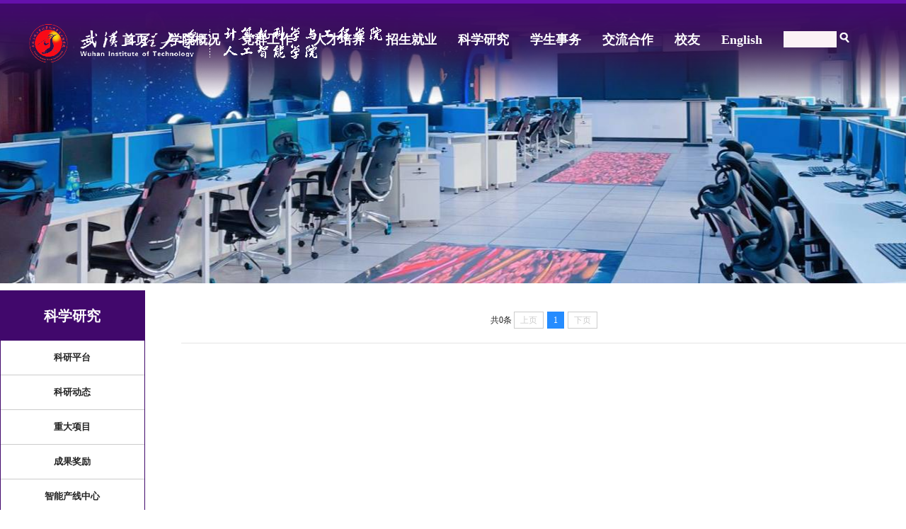

--- FILE ---
content_type: text/html
request_url: http://cs.wit.edu.cn/kxyj.htm
body_size: 4117
content:
<!DOCTYPE HTML>
<HTML><HEAD><TITLE>科学研究-武汉工程大学计算机学院</TITLE><meta name="pageType" content="2">
<meta name="pageTitle" content="科学研究">
<META Name="keywords" Content="计算机学院，人工智能学院，计算机科学与工程，计算机" />





<META charset="UTF-8">
<META name="viewport" content="width=device-width,user-scalable=no, initial-scale=1">
<META name="format-detection" content="telephone=no">
<META name="renderer" content="webkit">
<LINK rel="stylesheet" href="css/index.css">

<!--Announced by Visual SiteBuilder 9-->
<link rel="stylesheet" type="text/css" href="_sitegray/_sitegray_d.css" />
<script language="javascript" src="_sitegray/_sitegray.js"></script>
<!-- CustomerNO:7765626265723230747f475752535742000300014550 -->
<link rel="stylesheet" type="text/css" href="lby.vsb.css" />
<script type="text/javascript" src="/system/resource/js/counter.js"></script>
<script type="text/javascript">_jsq_(1034,'/lby.jsp',-1,1214638042)</script>
</HEAD>
<BODY style="background: url(images/bg4.jpg) center top repeat-x;display: flex;flex-flow: column;min-width:800px">
<DIV class="g-head">
<DIV class="wal"><A class="logo" href="#"></A>
<DIV class="g-nav">
<UL> <li><a title="首页" class="name " href="index.htm">首页</a>  


 <li><a title="学院概况" class="name " href="xygk.htm">学院概况</a> 
<div class="list">
<dl>
<dd><a title="学院简介" href="xygk/xyjj.htm">学院简介</a></dd>

<dd><a title="机构设置" href="xygk/jgsz.htm">机构设置</a></dd>

<dd><a title="现任领导" href="xygk/xrld.htm">现任领导</a></dd>

<dd><a title="师资队伍" href="xygk/szdw1.htm">师资队伍</a></dd>
</dl></div> 


 <li><a title="党群工作" class="name " href="dqgz.htm">党群工作</a> 
<div class="list">
<dl>
<dd><a title="理论学习" href="dqgz/llxx.htm">理论学习</a></dd>

<dd><a title="党建工作" href="dqgz/djgz.htm">党建工作</a></dd>

<dd><a title="工会工作" href="dqgz/ghgz.htm">工会工作</a></dd>

<dd><a title="共青团工作" href="dqgz/gqtgz.htm">共青团工作</a></dd>

<dd><a title="千时百岗" href="dqgz/qsbg.htm">千时百岗</a></dd>
</dl></div> 


 <li><a title="人才培养" class="name " href="rcpy.htm">人才培养</a> 
<div class="list">
<dl>
<dd><a title="本科生培养" href="rcpy/bkspy.htm">本科生培养</a></dd>

<dd><a title="硕士生培养" href="rcpy/ssspy.htm">硕士生培养</a></dd>

<dd><a title="博士生培养" href="rcpy/bsspy.htm">博士生培养</a></dd>

<dd><a title="实验中心" href="rcpy/syzx.htm">实验中心</a></dd>
</dl></div> 


 <li><a title="招生就业" class="name " href="zsjy.htm">招生就业</a> 
<div class="list">
<dl>
<dd><a title="招生简章" href="zsjy/zsjz.htm">招生简章</a></dd>

<dd><a title="就业信息" href="zsjy/jyxx.htm">就业信息</a></dd>
</dl></div> 


 <li><a title="科学研究" class="name " href="kxyj.htm">科学研究</a> 
<div class="list">
<dl>
<dd><a title="科研平台" href="kxyj/kypt.htm">科研平台</a></dd>

<dd><a title="科研动态" href="kxyj/kydt.htm">科研动态</a></dd>

<dd><a title="重大项目" href="kxyj/zdxm.htm">重大项目</a></dd>

<dd><a title="成果奖励" href="kxyj/cgjl.htm">成果奖励</a></dd>

<dd><a title="智能产线中心" href="robot/index.html" target="_blank">智能产线中心</a></dd>

<dd><a title="重点实验室" href="https://robot.wit.edu.cn/">重点实验室</a></dd>
</dl></div> 


 <li><a title="学生事务" class="name " href="xssw.htm">学生事务</a> 
<div class="list">
<dl>
<dd><a title="学工团队" href="xssw/xgtd.htm">学工团队</a></dd>

<dd><a title="学生思政" href="xssw/xssz.htm">学生思政</a></dd>

<dd><a title="学科竞赛" href="xssw/xkjs.htm">学科竞赛</a></dd>

<dd><a title="学生之星" href="xssw/xszx.htm">学生之星</a></dd>
</dl></div> 


 <li><a title="交流合作" class="name " href="jlhz.htm">交流合作</a> 
<div class="list">
<dl>
<dd><a title="合作动态" href="jlhz/hzdt.htm">合作动态</a></dd>

<dd><a title="交流项目" href="jlhz/jl_.htm">交流项目</a></dd>
</dl></div> 


 <li><a title="校友" class="name " href="xy.htm">校友</a> 
<div class="list">
<dl>
<dd><a title="杰出校友" href="xy/jcxy.htm">杰出校友</a></dd>

<dd><a title="校友捐赠" href="xy/xyjz.htm">校友捐赠</a></dd>

<dd><a title="学院校友分会" href="xy/xyxyfh.htm">学院校友分会</a></dd>
</dl></div> 


 <li><a title="English" class="name " href="English.htm">English</a> 
<div class="list">
<dl>
<dd><a title="Introduction" href="English/A.htm">Introduction</a></dd>

<dd><a title="NEWS &amp; EVENTS" href="English/B.htm">NEWS &amp; EVENTS</a></dd>

<dd><a title="ACADEMIC TALKS" href="English/c.htm">ACADEMIC TALKS</a></dd>
</dl></div> 


 
<LI>
<DIV class="searchbox"><!-- 3.1.3版本 -->



<script language="javascript" src="/system/resource/js/base64.js"></script><script language="javascript" src="/system/resource/js/jquery/jquery-latest.min.js"></script><script language="javascript" src="/system/resource/vue/vue.js"></script><script language="javascript" src="/system/resource/vue/bluebird.min.js"></script><script language="javascript" src="/system/resource/vue/axios.js"></script><script language="javascript" src="/system/resource/vue/polyfill.js"></script><script language="javascript" src="/system/resource/vue/token.js"></script><LINK href="/system/resource/vue/static/element/index.css" type="text/css" rel="stylesheet"><script language="javascript" src="/system/resource/vue/static/element/index.js"></script><script language="javascript" src="/system/resource/vue/static/public.js"></script><script language="javascript" src="/system/resource/openapp/search/js/containsHtmlTags.js"></script><script language="javascript" src="/system/resource/openapp/search/layui/layui.js"></script><style>
    #appu1 .qwss{
        height: 23px;
        font-size: 15px;
        min-width:75px;
        max-width: 75px;
        width: 60%;
        margin-top: -15px;
        outline: none;
        padding-left: 10px;
         background:#fbf2f6;}
    #appu1 .tj{
        padding-left: 6px;
        letter-spacing: 5px;
        color: white;
        min-width: 53px;
        max-width: 150px;
        height: 32px;
        border: 0;
    background: url('images/icon001.png') left center no-repeat ;

 
        position: relative;
        top: 9px;
        width: 20%;
        margin-top: -15px;}
</style>
<div id="divu1"></div>
<script type="text/html" id="htmlu1">
    <div id="appu1">
        <div v-if="!isError">
            <input type="text" class="qwss" placeholder="" autocomplete=off v-model=query.keyWord @keyup.enter="onSubmit">
            <input class="tj" name="submit_button" type="button" value="" v-on:click="onSubmit()"/>
        </div>
        <div v-if="isError" style="color: #b30216; font-size:18px;text-align: center;padding:20px;">
            应用维护中！
        </div>
    </div>
</script>
<script>
    $("#divu1").html($("#htmlu1").text());
</script>
<script>
    var appOwner = "1214638042";
    var token = 'tourist';
    var urlPrefix = "/aop_component/";

    jQuery.support.cors = true;
    $.ajaxSetup({
        beforeSend: function (request, settings) {
            request.setRequestHeader("Authorization", token);
            request.setRequestHeader("owner", appOwner);
        }
    });

    new Vue({
        el: "#appu1",
        data: function () {
            return {
                query: {
                    keyWord: "",//搜索关键词
                    owner: appOwner,
                    token: token,
                    urlPrefix: urlPrefix,
                    lang:"i18n_zh_CN"
                },
                isError: false
            }
        },
        mounted: function () {
            var _this = this;
            // _this.init();
        },
        methods: {
            init: function(){
                $.ajax({
                    url: "/aop_component//webber/search/test",
                    type: "get",
                    success: function (response) {
                        if (response.code == "0000") {
                        } else if (response.code == "220") {
                            _this.isError = true;
                            console.log(response);
                        } else if (!response.code) {
                            _this.isError = true;
                            console.log(response);
                        }
                    },
                    error: function (response) {
                        _this.isError = true;
                    }
                });
            },
            onSubmit: function (e) {
                var url = "/aop_views/search/modules/resultpc/soso.html";
                if ("10" == "1" || "10" == "2") {
                    url = "" + url;
                }
                var _this = this;
                var query = _this.query;
                if (url.indexOf("?") > -1) {
                    url = url.split("?")[0];
                }
                if (query.keyWord) {
                    var query = new Base64().encode(JSON.stringify(query));
                    window.open(url + "?query=" + query);
                } else {
                    alert("请填写搜索内容")
                }
            },
        }
    })
</script>

<script>
   var appElementu1 = document.querySelector("#appu1");
   if (appElementu1 && appElementu1.__vue__) {

   } else {
      $("#divu1").html($("#htmlu1").text());
      var appOwner = "1214638042";   
      var urlPrefix = "/aop_component/";
      var ifLogin="";
      var token = ifLogin=='true'?gettoken(10, true).trim():'tourist';
      if (containsHtmlTags(token) || !token) { 
         token = 'tourist';
      }
      jQuery.support.cors = true;
      $.ajaxSetup({
        beforeSend: function (request, settings) {
            request.setRequestHeader("Authorization", token);
            request.setRequestHeader("owner", appOwner);
        }
      });
      var queryInfou1 = {
        query: {
            keyWord: "",//搜索关键词
            owner: appOwner,
            token: token,
            urlPrefix: urlPrefix,
            lang:"i18n_zh_CN"
        },
        isError: false
      };
      function keyUpFunu1(e){
        var theEvent = e || window.event;
        var keyCode = theEvent.keyCode || theEvent.which || theEvent.charCode;
        if(keyCode == 13){
          onSubmitu1();
        }
      };

      function onSubmitu1(e) {
        queryInfou1.query.keyWord= $("#appu1  .qwss").val();
        
        var url = "/aop_views/search/modules/resultpc/soso.html";      
        if ("10" == "1" || "10" == "2") {
           url = "" + url;
        }
        var query = queryInfou1.query;
        if (url.indexOf("?") > -1) {
            url = url.split("?")[0];
        }
        if (query.keyWord) {
            var query = new Base64().encode(JSON.stringify(query));
            window.open(url + "?query=" + query);
        } else {
            alert("请填写搜索内容")
        }
      };
   }
</script>
</DIV></LI></UL></DIV></DIV></DIV>
<DIV class="wal main-con">
<DIV class="sbu_leftWrap"><ASIDE class="sub_left">
<DIV class="sub_title">
<DIV class="sub_t01">
<H2>
<div class="cl" style="color:white;">科学研究</div></H2></DIV></DIV>
<UL><ul>
            <li><a href="kxyj/kypt.htm" class="c1023476" title="科研平台">科研平台</a></li>
        <li><a href="kxyj/kydt.htm" class="c1023476" title="科研动态">科研动态</a></li>
        <li><a href="kxyj/zdxm.htm" class="c1023476" title="重大项目">重大项目</a></li>
        <li><a href="kxyj/cgjl.htm" class="c1023476" title="成果奖励">成果奖励</a></li>
        <li><a href="robot/index.html" class="c1023476" target="_blank" title="智能产线中心">智能产线中心</a></li>
        <li><a href="https://robot.wit.edu.cn/" class="c1023476" title="重点实验室">重点实验室</a></li>
</ul></ASIDE></UL></DIV>
<DIV class="form_con">

<script language="javascript" src="/system/resource/js/dynclicks.js"></script><div class="list_box2">
    <UL>
        </UL>
    <div align="center">
    <link rel="stylesheet" Content-type="text/css" href="/system/resource/css/pagedown/sys.css"><div class="pb_sys_common pb_sys_normal pb_sys_style1" style="margin-top:10px;text-align:center;"><span class="p_t">共0条</span> <span class="p_pages"><span class="p_first_d p_fun_d">首页</span><span class="p_prev_d p_fun_d">上页</span><span class="p_no_d">1</span><span class="p_next_d p_fun_d">下页</span><span class="p_last_d p_fun_d">尾页</span></span></div>
    </div>
</div>

</DIV></DIV>
<DIV class="g-foot">
<DIV class="wal">
<DIV class="logo"><A><IMG alt="" src="images/logo.png"></A> </DIV>
<DIV class="list">
<UL>
<LI>
<P>地址 / 中国湖北武汉东湖新技术开发区光谷一路206号</P>
<LI>
<P>邮编 / 430205</P>
<LI>
<P>版权所有 / 武汉工程大学计算机科学与工程学院 人工智能学院</P></LI></UL></DIV>
<DIV class="ewm"><A>
<DIV><IMG alt="" src="images/erweima.jpg"></DIV>
<P>官方微信公众号</P></A></DIV>
<DIV class="info">
<DIV><!-- 版权内容 -->
<P>copyright 1997-2022 School of Computer Science &amp; Engineering Artificial Intelligence, Wuhan Institute of Technology. All Rights Reserved.</P></DIV>
<DIV></DIV></DIV></DIV></DIV>

</BODY></HTML>


--- FILE ---
content_type: text/css
request_url: http://cs.wit.edu.cn/css/index.css
body_size: 6080
content:
@charset "UTF-8";
body.show a, body.show .transition, body.show .index-flow .title dl dd .layer, .index-flow .title dl dd body.show .layer, body.show .g-nav2, body.show .g-nav, body.show .g-head .btn-list  .input, .g-head .btn-list  body.show .input, body.show .g-head .btn-list, .g-head body.show .btn-list, body.show :before, body.show :after, body.show img {
  transition: All 0.5s ease;
  -webkit-transition: All 0.5s ease;
  -moz-transition: All 0.5s ease;
  -o-transition: All 0.5s ease;
}
.cl
{
font-color:white;
}
.ellipsis, .index-flash li .name a {
  overflow: hidden;
  white-space: nowrap;
  text-overflow: ellipsis;
}


.flex, .index-flow .img-list li a .layer .info, .index-flow .title dl dd .layer, .index-flow .title dl, .index-flow .container .video i, .index-admissions .dots, .index-events .list-wrapper dd.li-dd dl.info dd, .index-events .list-wrapper dl.ul-dl, .index-events .wal .arrow, .index-events .wal, .index-news .col-2 .arrow .dots, .index-news .col-2 .arrow, .index-news .col-2 .list li .title,   .name, .hot-words, .index-flash .btn .dots, .index-flash .btn, .g-foot .info .tel, .g-foot .info, .g-foot .list li, .g-nav2 .scroll ul, .g-nav ul, .g-head .btn-list .language .name, .g-head .btn-list ul, .g-head .btn-list, .p-layer {
  display: flex;
  display: -webkit-flex;
  display: -ms-flex;
}


.flexColumn {
  display: flex;
  display: -webkit-flex;
  display: -ms-flex;
  flex-direction: column;
  -webkit-flex-direction: column;
  -ms-flex-direction: column;
}


.itemsCenter, .index-flow .img-list li a .layer .info, .index-flow .container .video i, .index-events .list-wrapper dd.li-dd dl.info dd, .index-events .wal, .index-news .col-2 .arrow, .index-news .col-2 .list li .title,   .name, .index-flash .btn, .g-foot .info .tel, .g-foot .list li, .g-head .btn-list .language .name, .g-head .btn-list, .p-layer {
  align-items: center;
  -webkit-align-items: center;
}


.justifyCenter, .index-flow .container .video i, .index-admissions .dots, .index-admissions .list dl, .index-news .col-2 .arrow .dots, .index-news .col-2 .list li .title, .index-flash .btn, .p-layer {
  justify-content: center;
  -webkit-justify-content: center;
}


.flexAround {
  justify-content: space-around;
  -webkit-justify-content: space-around;
}


.flexBetween, .index-news .col-2 .arrow, .index-news, .g-foot .info,.index-zhuanlan {
  justify-content: space-between;
  -webkit-justify-content: space-between;
}


.flexWrap, .foot-link .list ul, .index-flow .img-list li a .layer, .index-flow .img-list ul, .index-admissions .list dl, .index-news,  .hot-words ul, .g-foot .info div, .g-foot .list ul,.index-zhuanlan {
  display: flex;
  display: -webkit-flex;
  display: -ms-flex;
  flex-wrap: wrap;
  -webkit-flex-wrap: wrap;
}


.bsBox {
  box-sizing: content-box;
}


.p-ico, .index-flow .container .video i, .index-flow .container .list a i, .index-events .list-wrapper dd.li-dd dl.info em,   {
  font-size: 0.2rem;
}



.p-layer {
  position: fixed;
  z-index: 100;
  left: 0;
  top: 0;
  right: 0;
  bottom: 0;
  background: rgba(0, 0, 0, 0.5);
  opacity: 0;
  visibility: hidden;
}
.p-layer.show {
  opacity: 1;
  visibility: visible;
}


.pageTips {
  position: fixed;
  z-index: 1000;
  left: 0;
  top: 0;
  width: 100%;
  height: 100%;
  background: #000 url("../image/bg.png");
}
.pageTips .container {
  color: #fff;
  position: absolute;
  left: 50%;
  top: 50%;
  width: 630px;
  margin-left: -315px;
  margin-top: -160px;
}
.pageTips .container a.close {
  display: block;
  width: 50px;
  height: 50px;
  position: absolute;
  z-index: 1;
  left: auto;
  right: -15px;
  top: 40px;
  bottom: auto;
  background: url("../image/close.png") center no-repeat;
}
.pageTips .container .img {
  text-align: center;
}
.pageTips .container .msg {
  font-size: 18px;
  line-height: 36px;
  padding-top: 30px;
}
.pageTips .container a {
  color: #fff;
  text-decoration: underline;
}


* {
  margin: 0;
  padding: 0;
  box-sizing: border-box;
  -moz-box-sizing: border-box;
  -webkit-box-sizing: border-box;
}


html {
  font-size: 100px;
}


body {
  font-size: 0.14rem;
  font-family: "SourceSansPro-Regular", "微软雅黑";
  color: #000;
  -webkit-text-size-adjust: none;
}
body.hidden {
  overflow: hidden;
}


a {
  color: #000;
  text-decoration: none;
  outline: none;
}
a:active {
  star: expression(this.onFocus=this.blur());
}
a:link {
  text-decoration: none;
  outline: none;
}
a:visited {
  text-decoration: none;
  outline: none;
}
a:hover {
  text-decoration: none;
  color: #41086c;
  outline: none;
}


li {
  list-style: outside none;
}


h1 {
  font-size: 16px;
}


h2, h3, h4, h5 {
  font-size: 14px;
}


h5 {
  font-size: 0.12rem;
}


textarea, input {
  background: transparent;
  font-size: 12px;
  font-family: "SourceSansPro-Regular", "微软雅黑";
  color: #888;
  outline: none;
  border: 0;
}


img {
  vertical-align: middle;
  max-width: 100%;
  border: 0;
}


.fl {
  float: left;
}


.fr {
  float: right;
}


.clear {
  clear: both;
  height: 0;
  display: block;
  _display: inherit;
}


.h10 {
  height: 0.1rem;
  overflow: hidden;
  clear: both;
}


.h50 {
  height: 0.5rem;
  overflow: hidden;
  clear: both;
}


.wal {
  max-width: 13.2rem;
  margin: 0 auto;
}



.g-head {
  position: fixed;
  z-index: 50;
  left: 0;
  top: 0.05rem;
  width: 100%;
}
.g-head:before {
  content: "";
  display: block;
  position: absolute;
  left: 0;
  top: -0.05rem;
  right: 0;
  height: 1.38rem;
  background:url(../images/head-bg16.png) center repeat-x;
  background-size: auto 99%;
}
.g-head:after {
  content: "";
  display: block;
  position: absolute;
  left: 0;
  top: -0.05rem;
  right: 0;
  height: 0.05rem;
  background:url(../images/head-bg2.jpg) center repeat-x;
  background-size: 100% 100%;
}
.g-head .wal {
  min-height: 1.1rem;
  position: relative;
  max-width: 100%;
  margin: 0 0.4rem;
}
.g-head a.logo {
  display: block;
  background:url(../images/logo.png) center no-repeat;
  background-size: 100%;
  width: 5rem;
  position: absolute;
  z-index: 1;
  left: 0;
  right: auto;
  top: 0;
  bottom: 0;
}
.g-head .btn-list {
  position: absolute;
  z-index: 1;
  left: auto;
  right: 1.36rem;
  top: 0;
  bottom: auto;
  height: 0.53rem;
  font-size: 0.12rem;
  color: #fff;
}
.g-head .btn-list a {
  color: #fff;
}
.g-head .btn-list ul {
  margin-right: 0.2rem;
}
.g-head .btn-list ul li {
  padding-left: 0.14rem;
}
.g-head .btn-list ul a {
  display: block;
  opacity: 0.75;
}
.g-head .btn-list ul a:hover {
  opacity: 1;
}
.g-head .btn-list .language {
  border-left: rgba(255, 255, 255, 0.37) solid 1px;
}
.g-head .btn-list .language .name {
  height: 0.16rem;
  opacity: 0.75;
  padding: 0 0.25rem 0 0.21rem;
}
.g-head .btn-list .language .name i {
  flex-shrink: 0;
  font-size: 0.14rem;
  margin-right: 0.1rem;
  font-style: normal;
}
.g-head .btn-list .language .name:hover {
  opacity: 1;
}
.g-head .btn-list  {
  width: 0.2rem;
  height: 0.4rem;
  position: relative;
  z-index: 20;
}
.g-head .btn-list  .btn {
  font-size: 0.18rem;
  opacity: 0.75;
  position: absolute;
  left: 0;
  top: 0;
  right: 0;
  bottom: 0;
  z-index: 5;
  line-height: 0.4rem;
}
.g-head .btn-list  .btn input {
  width: 100%;
  height: 0.4rem;
  cursor: pointer;
  position: absolute;
  z-index: 1;
  left: 0;
  right: auto;
  top: 0;
  bottom: auto;
  display: none;
}
.g-head .btn-list  .btn:hover {
  opacity: 1;
}
.g-head .btn-list  .input {
  position: absolute;
  z-index: 1;
  left: auto;
  right: -0.12rem;
  top: 0;
  bottom: auto;
  height: 0.4rem;
  width: 0.2rem;
  background: #fff;
  opacity: 0;
  visibility: hidden;
}
.g-head .btn-list  .input input {
  width: 100%;
  height: 0.4rem;
  line-height: 0.4rem;
  font-size: 0.14rem;
  padding: 0 0.12rem;
}
.g-head .btn-list .on .btn {
  color: #41086c;
}
.g-head .btn-list .on .btn input {
  display: block;
}
.g-head .btn-list .on .input {
  width: 3rem;
  opacity: 1;
  visibility: visible;
}
.g-head a.navA {
  position: absolute;
  z-index: 1;
  left: auto;
  right: -0.4rem;
  top: 0;
  bottom: auto;
  background-size: 100% 100%;
  width: 1rem;
  height: 0.8rem;
}
.g-head a.navA:after {
  content: "";
  display: block;
  position: absolute;
  left: 0.1rem;
  top: 0;
  right: 0;
  bottom: 0;
  background:url(../images/navA.png) center no-repeat;
  background-size: 0.31rem;
}
.searchbox{
 line-height:0.62rem;
 height:0.62rem;
/*margin-top:0.2rem;*/
}
.search_btn{
 width:0.2rem;
 position: absolute;
 right:0.05rem;
}
.ss{
 width:1.2rem;
 height:0.3rem;
 border:none;
 border-radius:0.2rem;
 border:#fff 0.01rem solid;
 padding-left:0.1rem;
 font-size: 0.14rem;
}



.g-nav {
  position: absolute;
  z-index: 1;
  left: auto;
  right: 0.01rem;
  top: 0.2rem;
  bottom: auto;
}
.g-nav li {
  position: relative;
  margin-left: 0.3rem;
}
.g-nav a.name {
  display: block;
  height: 0.62rem;
  line-height: 0.62rem;
  font-size: 0.18rem;
  color: #fff;
  padding-right: 0rem;
  position: relative;
  font-weight:bold;
  font-family:"微软雅黑";
}
.g-nav a.name i.line {
  display: block;
  position: absolute;
  left: 0;
  top: 100%;
  right: 0.2rem;
  height: 0.02rem;
  background: #e2ca5b;
  margin-top: -0.12rem;
  opacity: 0;
}
.g-nav a.name em {
  display: block;
  margin-right: -0.2rem;
  padding-right: 0.2rem;
  position: relative;
}
.g-nav a.name.on {
  color: #e2ca5b;
}
.g-nav a.name.on i.line {
  opacity: 1;
}
.g-nav .list {
  position: absolute;
  z-index: 1;
  left: 100%;
  right: auto;
  top: -100vh;
  bottom: auto;
  background: #fff;
  width: 1.3rem;
  margin-left: -1rem;
  box-shadow: 0 0 0.38rem 0 rgba(0, 0, 0, 0.19);
  -webkit-box-shadow: 0 0 0.38rem 0 rgba(0, 0, 0, 0.19);
  -moz-box-shadow: 0 0 0.38rem 0 rgba(0, 0, 0, 0.19);
  border-top: #41086c solid 0.04rem;
  padding: 0.2rem 0;
  opacity: 0;
  visibility: hidden;
}
.g-nav .list a {
  display: block;
  text-align: center;
  font-size: 0.17rem;
  line-height: 0.48rem;
  color: #41086c;
}
.g-nav .list a:hover {
  background: #ededed;
}
.g-nav li:hover a.name {
  color: #e2ca5b;
}
.g-nav li:hover a.name i.line {
  opacity: 1;
}
.g-nav li:hover .list {
  opacity: 1;
  visibility: visible;
  top: 100%;
  transition: opacity 0.5s ease;
  -webkit-transition: opacity 0.5s ease;
  -moz-transition: opacity 0.5s ease;
  -o-transition: opacity 0.5s ease;
}



.g-nav2 {
  position: fixed;
  z-index: 49;
  left: 0;
  top: 0;
  right: 0;
  bottom: 0;
  background:#333;
  background-size: cover;
  opacity: 0;
  visibility: hidden;
}
.g-nav2 .scroll {
  position: absolute;
  z-index: 1;
  left: 0;
  right: 0;
  top: 0.8rem;
  bottom: 0;
  overflow-y: auto;
}
.g-nav2 .scroll ul {
  max-width: 17.85rem;
  margin: 0 auto;
}
.g-nav2 .scroll li {
  width: 14.285%;
  text-align: center;
  padding-top: 0.45rem;
}
.g-nav2 .scroll li a {
  color: #fff;
}
.g-nav2 .scroll li h2 {
  font-size: 0.22rem;
}
.g-nav2 .scroll li .list {
  padding: 0.2rem 0;
}
.g-nav2 .scroll li .list h3 {
  font-weight: 400;
  font-size: 0.17rem;
  line-height: 0.36rem;
}
.g-nav2 .scroll li .list dl {
  padding-bottom: 0.2rem;
}
.g-nav2 .scroll li .list dd {
  font-size: 0.12rem;
  line-height: 0.3rem;
  opacity: 0.65;
}
.g-nav2 .scroll li .list dd:hover {
  opacity: 1;
}


.g-foot {
  position: relative;
  color: #fff;
  font-size: 0.12rem;
  background: #3E3A39;
}
.g-foot a {
  color: #fff;
}
.g-foot .wal {
  min-height: 3rem;
  position: relative;
  z-index: 2;
}
.g-foot .logo {
  position: absolute;
  z-index: 1;
  left: 0;
  right: auto;
  top: 0.46rem;
  bottom: auto;
}
.g-foot .list {
  position: absolute;
  z-index: 1;
  top: 1.4rem;
  bottom: auto;
  width: 5rem;
}
.g-foot .list li {
  height: 0.24rem;
  padding-right: 0.2rem;
}
.g-foot .list li .p-ico, .g-foot .list li .index-flow .container .video i, .index-flow .container .video .g-foot .list li i, .g-foot .index-flow .container .list li a i, .index-flow .container .g-foot .list li a i, .g-foot .index-flow .container .list a li i, .index-flow .container .g-foot .list a li i, .g-foot .list li .index-events .list-wrapper dd.li-dd dl.info em, .index-events .list-wrapper dd.li-dd dl.info .g-foot .list li em, .g-foot .list  ,   .g-foot .list li a i {
  font-size: 0.14rem;
  margin-right: 0.1rem;
  flex-shrink: 0;
}
.g-foot .info {
  position: absolute;
  z-index: 1;
  left: 0;
  right: 0;
  top: auto;
  bottom: 0;
  height: 0.69rem;
  border-top: rgba(255, 255, 255, 0.27) solid 1px;
}
.g-foot .info div p {
  opacity: 0.36;
  line-height: 0.45rem;
  padding-right: 0.12rem;
}
.g-foot .info {
  height: 0.45rem;
}
.ewm{
  position: absolute;
  z-index: 1;
  left: auto;
  right: 0;
  top: 0.6rem;
  bottom: auto;
}
.ewm p {
  text-align: center;
  color: #fff;
  padding-top: 0.14rem;
}


@media screen and (max-width: 1840px) {
  .g-foot:before {
    left: 0.4rem;
  }
  .g-foot:after {
    left: 0.8rem;
  }
}
@media screen and (min-width: 1930px) {
  .g-foot:before {
    left: 50%;
    margin-left: -9.4rem;
  }
  .g-foot:after {
    left: 50%;
    margin-left: -8.9rem;
  }
}
body.navShow {
  overflow: hidden;
}
body.navShow .g-head .btn-list {
  height: 1.1rem;
}
body.navShow .g-head a.navA:after {
  background-image:url(../images/img31.png);
}
body.navShow .g-nav {
  opacity: 0;
  visibility: hidden;
}
body.navShow .g-nav2 {
  opacity: 1;
  visibility: visible;
}



.index-video {
  width: 100%;
  height: 100vh;
  overflow: hidden;
  position: relative;
}
.index-video video, .index-video img {
  position: absolute;
  left: 50%;
  top: 50%;
  min-height: 100%;
  min-width: 100%;
  max-width: 1000%;
  transform: translate(-50%, -50%);
}
.index-video .btn {
  background: url("../image/btn42.png") center no-repeat;
  background-size: cover;
  width: 0.42rem;
  height: 0.42rem;
  position: absolute;
  z-index: 1;
  left: auto;
  right: 0.3rem;
  top: auto;
  bottom: 0.9rem;
  cursor: pointer;
}


.index-events{
 min-height:7rem;
 margin-bottom:0.6rem;
}
.index-events-left{
    max-width: 48%;
 float:left;
}
.index-events-right{
    max-width: 48%;
 float:right;
}
.index-events .list{
    font-size: 0.17rem;
    line-height: 0.26rem;
    font-weight: bold;
}
.index-events .list li{
    border-bottom: #E2E2E2 solid 1px;
 padding:0.2rem 0;
}
.index-events .list li a{
 line-height:0.3rem;
}
.index-events .list span{
    color: #808080;
 font-weight:normal;
 padding-left:0rem;
}
.index-events .title {
  padding-left:0.2rem;
  position: relative;
  color: #000;
  font-size: 0.18rem;
  text-transform: uppercase;
  line-height: 1em;
}
.index-events .title h2 {
  font-size: 0.28rem;
  font-weight: 400;
  line-height: 1em;
  padding-top: 0.06rem;
}
.tiao{
 width:0.05rem;
 height:0.5rem;
 background: #41086c;
 float:left;
}
.events-head{
 padding:0.2rem 0;
}



.index-flash {
  width: 100%;
  overflow: hidden;
  position: relative;
}
.index-flash li {
  position: relative;
  height: 100vh;
  overflow: hidden;
}
.index-flash li video {
  position: absolute;
  width: 100%;
  height: 100vh;
  object-fit:cover;
}
.index-flash li video:focus{outline:none;  }
.index-flash li .video-btn {
  background: url("../image/btn108.png") center no-repeat;
  background-size: 100%;
  width: 1.08rem;
  height: 1.08rem;
  position: absolute;
  z-index: 1;
  left: 50%;
  right: auto;
  top: 50%;
  bottom: auto;
  margin-left: -0.54rem;
  margin-top: -0.54rem;
  cursor: pointer;
  opacity: 0;
}
.index-flash li .img a {
  position: relative;
  display: block;
  height: 100vh;
  overflow: hidden;
  width: 100%;
}
.index-flash li .img a:before {
  content: "";
  display: block;
  position: absolute;
  z-index: 5;
  left: 0;
  bottom: 0;
  right: 0;
  top: 0;
  background: url("../image/bg20.png") center bottom repeat-x;
  background-size: auto 5.19rem;
}
.index-flash li .img a img {
  position: absolute;
  left: 50%;
  top: 50%;
  width: 100%;
  height: 100%;
  transform: translate(-50%, -50%);
  object-fit: cover;
}
.index-flash li .name a {
  display: block;
  color: #fff;
  text-align: center;
  font-weight: bold;
  position: absolute;
  z-index: 5;
  left: 0;
  right: 0;
  top: auto;
  bottom: 1.1rem;
  font-size: 0.24rem;
  padding: 0 0.3rem;
  height: 1.3em;
  line-height: 1.3em;
}
.index-flash .btn {
  position: absolute;
  z-index: 5;
  left: 0;
  right: 0;
  top: auto;
  bottom: 1.6rem;
}
.index-flash .btn .dots span {
  -moz-border-radius: 50%;
  -webkit-border-radius: 50%;
  border-radius: 50%;
  margin: 0 8px;
  width: 10px;
  height: 10px;
  background: rgba(255, 255, 255, 0.78);
  opacity: 1; 
}
.index-flash .btn .dots span.swiper-pagination-bullet-active {
  background: #dcc55a;
}
.index-flash .btn a {
  font-size: 12px;
  color: #fff;
  height: 14px;
  line-height: 14px;
  border-left: rgba(255, 255, 255, 0.65) solid 1px;
  margin-left: 12px;
  padding-left: 17px;
}
.index-flash .btn a:hover {
  color: #dcc55a;
}
.index-flash .arrow a {
  display: block;
  width: 0.53rem;
  height: 0.53rem;
  background: center no-repeat;
  background-size: 100%;
  position: absolute;
  z-index: 1;
  left: auto;
  right: auto;
  top: 50%;
  bottom: auto;
  margin-top: -0.26rem;
  opacity: 0;
}
.index-flash .arrow a.prev {
    z-index:99;
  left: 0.28rem;
  background-image: url("../images/prev53_2.png");
}
.index-flash .arrow a.next {
z-index:99;
  right: 0.28rem;
  background-image: url("../images/next53_2.png");
}
.index-flash:hover .arrow a {
  opacity: 0.5;
}
.index-flash:hover .arrow a:hover {
  opacity: 1;
}


.index-flash-vertical li video {
  width: auto;
  height: 100%;
}
.index-flash-vertical li .img a img {
  width: 100%;
  height: 100%;
  object-fit: cover;
}


.index-news{

  padding-top:1rem;
}
.index-news .col-1 {
    width: 100%;
    padding-bottom: 1rem;
}

.index-news .col-1 {
  width: 2.8rem;
}
.index-news .col-1 .title {
  font-size: 0.16rem;
  text-transform: uppercase;
  color: #666;
  padding-top: 0.15rem;
  line-height: 0.45rem;
}
.index-news .col-1 .title span {
  padding-left: 0.1rem;
}
.index-news .col-1 li {
  border-bottom: #E2E2E2 solid 1px;
}
.index-news .col-1 li:last-child {
  /*border: 0;*/
}
.index-news .col-1 li a {
  display: block;
  color: #000;
}
.index-news .col-1 li a .img {
  width: 100%;
  overflow: hidden;
  position: relative;
  margin-bottom: -0.08rem;
}
.index-news .col-1 li a .img img {
  width: 100%;
}
.index-news .col-1 li a .name {
  font-size: 0.17rem;
  line-height: 0.26rem;
  font-weight: bold;
  padding: 0.25rem 0;
}
.index-news .col-1 li a:hover {
  color: #41086c;
}
.index-news .col-1 li a:hover img {
  transform: scale(1.2);
  -webkit-transform: scale(1.2);
  -moz-transform: scale(1.2);
  -o-transform: scale(1.2);
}
.index-news .col-2 {
  width: 6.71rem;
  position: relative;
  min-height: 7.2rem;
}
.index-news .col-2:before {
  content: "";
  display: block;
  position: absolute;
  left: 0;
  top: 0;
  right: 0;
  bottom: 0;
  border: #D6D6D6 solid 1px;
}


.index-news .col-2 .list {
  position: relative;
  width: 100%;
  overflow: hidden;
}
.index-news .col-2 .list li {
  text-align: center;
}
.index-news .col-2 .list li .img {
  width: 100%;
  overflow: hidden;
  position: relative;
}
.index-news .col-2 .list li .img img {
  width: 100%;
}
.index-news .col-2 .list li .img:hover img {
  transform: scale(1.2);
  -webkit-transform: scale(1.2);
  -moz-transform: scale(1.2);
  -o-transform: scale(1.2);
}
.index-news .col-2 .list li .title {
  color: #41086c;
  font-size: 0.12rem;
  padding-top: 0.22rem;
  text-transform: uppercase;
  line-height: 1em;
}
.index-news .col-2 .list li .title:before, .index-news .col-2 .list li .title:after {
  content: "";
  display: block;
  position: absolute;
  position: relative;
  width: 0.15rem;
  height: 1px;
  background: #41086c;
  opacity: 0.64;
  margin: 0 0.15rem;
}
.index-news .col-2 .list li .title span {
  padding-left: 0.1rem;
}
.index-news .col-2 .list li .name a {
  display: block;
  margin:0 auto;
  font-size: 0.24rem;
  line-height: 0.3rem;
  color: #555;
  padding: 0.15rem 0.55rem 0.2rem 0.55rem;
}
.index-news .col-2 .list li .name a:hover {
  color: #41086c;
}
.index-news .col-2 .list li p {
  font-size: 0.13rem;
  line-height: 0.22rem;
  padding: 0 0.8rem;
  color: #888;
}
.index-news .col-2 .arrow {
  position: absolute;
  z-index: 1;
  left: 0.6rem;
  right: 0.6rem;
  top: auto;
  bottom: 0.35rem;
}
.index-news .col-2 .arrow a {
  width: 0.58rem;
  height: 0.3rem;
  background: center no-repeat;
  background-size: 100%;
}
.index-news .col-2 .arrow a.prev {
  background-image:url(../images/prev58.png);
}
.index-news .col-2 .arrow a.next {
  background-image:url(../images/next58.png);
}
.index-news .col-2 .arrow .dots span {
  width: 0.08rem;
  height: 0.08rem;
  margin: 0 0.05rem;
  background: #9D9D9D;
  -moz-border-radius: 50%;
  -webkit-border-radius: 50%;
  border-radius: 50%;
}
.index-news .col-2 .arrow .dots span.swiper-pagination-bullet-active {
  background: #41086c;
}
.talks-date{
    width: 0.7rem;
    min-height: 0.8rem;
 border:#41086c 0.01rem solid;
    display: inline-block;
    float: left;
    margin-right: 0.2rem;
}
.talks-date span{
    text-align: center;
    color: #41086c;
 display:block;
}
.talks-day{
 font-size:0.4rem;
}
.talks{
 padding:0 !important
}
.talkscon li{
 padding:0.215rem 0;
min-height:110px;
}


.index-admissions {
  background:url(../images/bg3.jpg) no-repeat;
  min-height: 9rem;
  text-align: center;
  position: relative;
  z-index: 1;
}
.index-admissions .title {
  padding: 1.05rem 0 0.2rem 0;
  position: relative;
  color: #000;
  font-size: 0.18rem;
  text-transform: uppercase;
  line-height: 1em;
}
.index-admissions .title:after {
  content: "";
  display: block;
  position: absolute;
  bottom: 0;
  left: 50%;
  margin-left: -0.34rem;
  width: 0.68rem;
  height: 0.04rem;
  background: #41086c;
}
.index-admissions .title h2 {
  font-size: 0.28rem;
  font-weight: 400;
  line-height: 1em;
  padding-top: 0.06rem;
}
.index-admissions .content {
  line-height: 0.26rem;
  color: #929292;
  padding: 0.3rem 0 0.35rem 0;
  max-width: 6.02rem;
  margin: 0 auto;
}
.index-admissions .list {
  width: 100%;
  overflow: hidden;
  position: relative;
}
.index-admissions .list dd {
  width: 20%;
  max-width: 2.23rem;
  padding:0 0.05rem;
}
.index-admissions .list dd .ico {
  width: 1.22rem;
  margin: 0 auto;
}
.index-admissions .list dd .info {
  font-size: 0.12rem;
  color: #000;
  padding: 0.2rem 0 0 0.1rem;
}
.index-admissions .list dd .info b {
  font-size: 0.3rem;
  color: #41086c;
}
.index-admissions .list dd p {
   font-size: 0.18rem;
  padding-top: 0.05rem;
  line-height: 0.18rem;
  color: #929292;
}
.index-admissions .dots {
  padding: 0.3rem 0 0.5rem 0;
}
.index-admissions .dots span {
  width: 0.08rem;
  height: 0.08rem;
  margin: 0 0.05rem;
  background: #9D9D9D;
  -moz-border-radius: 50%;
  -webkit-border-radius: 50%;
  border-radius: 50%;
}
.index-admissions .dots span.swiper-pagination-bullet-active {
  background: #41086c;
}


.index-flow {
  position: relative;
  margin-top:2rem;
}
.index-flow:before {
  content: "";
  display: block;
  position: absolute;
  left: 0;
  top: 1.6rem;
  right: 0;
  background:url(../images/bg2.jpg) center no-repeat;
  background-size: cover;
  height: 4.6rem;
}
.index-flow .container {
  margin-top: -0.93rem;
  padding-bottom: 1rem;
  position: relative;
  z-index: 5;
}
.index-flow .container .list {
  width: 3.19rem;
  height: 5.63rem;
  flex-shrink: 0;
  background:#EBEBEB;
  background-size: 100% 100%;
  padding: 0.5rem 0.5rem 0 0.5rem;
  position: absolute;
  z-index: 1;
  left: 0;
  right: auto;
  top: auto;
  bottom: 1rem;
}
.index-flow li{
  border-bottom: #B3B3B3 solid 1px;
  padding: 0.25rem 0;
  height:1.2rem;
}
.index-flow .container .list li a {
  display: block;
  color: #000;
  font-weight: bold;
  line-height: 0.3rem;
  position: relative;
  font-size: 0.18rem;
  width:1.9rem;
  float:left;overflow: hidden;
}
.index-flow span{
    display: block;
    position: absolute;
    z-index: 1;
    left: auto;
    right: 0.5rem;
    float: left;
    line-height: 0.6rem;
}
.title01{
 text-align: center;
 padding-bottom:0.1rem;
}
.index-flow .container .list a:hover {
  color: #41086c;
}
.index-flow .container .video {
  width: 10.01rem;
  position: relative;
  margin-left: auto;
}
.index-flow .container .video i {
  position: absolute;
  z-index: 1;
  left: 0;
  right: 0;
  top: 0;
  bottom: 0;
  font-style: normal;
  font-size: 0.82rem;
  color: #41086c;
  cursor: pointer;
}
.index-flow .title {
  padding: 0.35rem 0 0.45rem 0;
  position: relative;
  font-size: 0.18rem;
  text-transform: uppercase;
  line-height: 1em;
  color: #fff;
  z-index: 5;
}
.index-flow .title:after {
  content: "";
  display: block;
  position: absolute;
  top: 0;
  left: 0;
  width: 3.45rem;
  height: 0.03rem;
  background: #EE9640;
}
.index-flow .title a.more {
  display: block;
  color: #fff;
  border-bottom: #fff solid 2px;
  position: absolute;
  z-index: 1;
  left: 4.15rem;
  right: auto;
  top: 0.63rem;
  bottom: auto;
  line-height: 26px;
  padding: 0 5px;
  font-size: 12px;
}
.index-flow .title a.more:hover {
  color: #EE9640;
  border-color: #EE9640;
}
.index-flow .title h2 {
  font-size: 0.34rem;
  font-weight: 400;
  line-height: 1em;
  padding-top: 0.06rem;
}
.index-flow .title dl {
  position: absolute;
  z-index: 1;
  left: auto;
  right: 0;
  top: auto;
  bottom: 0.45rem;
}
.index-flow .title dl dd {
  margin-left: 0.2rem;
  position: relative;
}
.index-flow .title dl dd a {
  display: block;
  width: 0.56rem;
  -moz-border-radius: 50%;
  -webkit-border-radius: 50%;
  border-radius: 50%;
  background: rgba(255, 255, 255, 0.11);
  position: relative;
  z-index: 2;
}
.index-flow .title dl dd a:hover {
  background: #41086c;
}
.index-flow .title dl dd .layer {
  -moz-border-radius: 0.1rem;
  -webkit-border-radius: 0.1rem;
  border-radius: 0.1rem;
  background: #fff;
  width: 2.47rem;
  position: absolute;
  z-index: 1;
  left: 50%;
  right: auto;
  top: 100%;
  bottom: auto;
  margin-left: -2rem;
  margin-top: 0;
  padding: 0.18rem 0.2rem;
  opacity: 0;
  visibility: hidden;
}
.index-flow .title dl dd .layer:after {
  content: "";
  display: block;
  position: absolute;
  top: -0.06rem;
  right: 0.35rem;
  width: 0.2rem;
  height: 0.2rem;
  background: #fff;
  transform: rotate(45deg);
  -webkit-transform: rotate(45deg);
  -moz-transform: rotate(45deg);
}
.index-flow .title dl dd .layer .ewm {
  width: 50%;
  text-align: center;
}
.index-flow .title dl dd .layer .ewm img {
  width: 1rem;
}
.index-flow .title dl dd .layer .ewm .name {
  font-size: 12px;
  padding-top: 0.03rem;
  color: #727084;
}
.index-flow .title dl dd:hover a {
  background: #41086c;
}
.index-flow .title dl dd:hover .layer {
  margin-top: 0.18rem;
  opacity: 1;
  visibility: visible;
}
.index-flow .img-list {
  max-width: 18.4rem;
  margin: 0 auto;
  padding: 0 0.4rem;
  position: relative;
}
.index-flow .img-list li {
  width: 25%;
}
.index-flow .img-list li a {
  display: block;
  position: relative;
}
.index-flow .img-list li a:before {
  content: "";
  display: block;
  position: absolute;
  left: 0;
  top: 0;
  right: 0;
  bottom: 0;
  z-index: 1;
  background: url("../image/bg10.png") center repeat-x;
  background-size: auto 100%;
}
.index-flow .img-list li a .img {
  width: 100%;
  overflow: hidden;
  position: relative;
}
.index-flow .img-list li a .img img {
  width: 100%;
}
.index-flow .img-list li a .layer {
  position: absolute;
  z-index: 1;
  left: 0;
  right: 0;
  top: auto;
  bottom: 0;
  padding: 0 0.4rem;
  color: #fff;
}
.index-flow .img-list li a .layer .time {
  font-size: 0.12rem;
  opacity: 0.6;
}
.index-flow .img-list li a .layer p {
  width: 100%;
  font-size: 0.16rem;
  line-height: 0.26rem;
  margin-top: 0.02rem;
  max-height: 1.04rem;
  overflow: hidden;
}
.index-flow .img-list li a .layer .info {
  border-bottom: #EE9640 solid 0.07rem;
  font-size: 0.14rem;
  padding: 0.2rem 0;
}
.index-flow .img-list li a .layer .info img {
  height: 0.21rem;
  margin-right: 0.1rem;
}
.index-flow .img-list li a .layer .info-2 {
  border-color: #47D800;
}
.index-flow .img-list li a:hover .img img {
  transform: scale(1.2);
  -webkit-transform: scale(1.2);
  -moz-transform: scale(1.2);
  -o-transform: scale(1.2);
}
.index-flow .img-list li.li_01 {
  width: 50%;
}
.index-flow .img-list li a .layer .info-3 {
 border-color: #ef01fe; 
}
.index-flow .img-list li a .layer .info-4 {
 border-color: #00e9ff; 
}



.fga{
 color:#fff；
}
.fga:hover{
 color:#ee9640；
}
.index-admissions .dots,.index-admissions .list{    
    z-index:10;
}
.g-head .btn-list  .input input{
 width: 88%;
}
.pageTips .container a.close{
 display:none !important
}



.index-zhuanlan{
 top:-0.8rem;
 bottom:auto;
}
.index-zhuanlan li{
 float:left;
}
.index-zhuanlan li img{
 width:2.2rem;
}
.downli{
    position: relative;
    top: -0.5rem;
}




.main-con{
     padding: 4.1rem 0 2rem 0;
 font-size:0.16rem;
 width: 100%;
 min-height:15rem;
}


.sbu_leftWrap {
 width:16%;
    float: left;
}


.sub_left {
    border:0.01rem solid #41086c;
}


.sub_title {
    width: 100%;
    overflow: hidden;
    height: 0.7rem;
}


.sub_t01 h2 {
    height: 0.7rem;
    line-height: 0.7rem;
    background-color: #41086c;
}


.sub_left h2 {
    font-size: 0.2rem;
    background: #41086c;
    text-align: center;
}


.sub_left h2 a {
    color: #fff;
}


.sub_left li {
    text-align: center;
    position: relative;
}


.sub_left li a {
    padding: 0.15rem 0.2rem;
    text-align: center;
    border-bottom: 0.01rem solid #ccc;
    display: block;
}


.sub_left li a:hover, .sub_left li a.active {
    font-weight: bold;
    border-bottom: 0.02rem solid #41086c;
    color: #41086c;
}


.form_con{
 width:80%;
 float:right;
}


.con_neirong{
 padding:0.5rem 0;
}


.title_neirong2{
 text-align:center;
}


.title_neirong2 h2{
 font-size:0.24rem;
 font-weight:bold;
}


.title_neirong3{
    background-color: #f0e2f2;
    height: 0.3rem;
    line-height: 0.3rem;
    margin: 0 auto;
    margin-top: 0.25rem;
 font-weight: bold;
}
  
.ming_box{
 float: left;
    width: 100%;
    padding: 0.2rem 0;
}


.ming_box ul{
 display: flex;
    justify-content: space-between;
    flex-wrap: wrap;
}


.ming_box ul li{
 width: 97%;
 display: flex;
    justify-content: start;
    flex-wrap: wrap;
 padding: 0.25rem 0;
    border-bottom: 0.01rem solid #e5e5e5;
}


.ming_box ul li h3{
 color: #41086c;
       display: inline-block;
    position: relative;
 font-size:0.18rem;
 font-weight:bold;
}


.ming_box ul li p a{
 display:block;
 float:left;
 margin-right:0.3rem;
}


.triangle-down{
    width: 0;
    height: 0;
    border-left: 0.06rem solid transparent;
    border-right: 0.06rem solid transparent;
    border-top: 0.12rem solid #41086c;
}


.list_box2{
    border-bottom:0.01rem solid #e5e5e5;
 padding:0.2rem 0;
}
.list_box2 li{
 height:0.6rem;
 line-height:0.6rem;
}


.list_box2 li span{
 color:#41086c;
    margin-right:0.2rem;
}


.list_box3 p{
 line-height:0.4rem;
 text-indent:2em;
 padding:0.2rem 0;
}


.newspic{
 padding-top:0.3rem;
}


.newspic img{
 width:70%;
    display: table-cell; 
    margin:0 auto;
}


.line{
 width:100%;
 height:0.01rem;
 background-color:#E2E2E2;
 margin:0.5rem 0;
}


.digg {
 width:5.8rem;
 height:0.3rem;
 float:right;
 padding:0.5rem 0 0.2rem 0;
} 
.digg a {
 width:0.26rem;
 height:0.26rem;
 display:block;
 color:#000;
}
.digg a:hover {
 border:none;
 color:#41086c;
} 
.digg li{
 width:0.26rem;
 height:0.26rem;
 line-height:0.26rem;
 margin:0 0.08rem;
 margin-right: -0.01rem;
 float:left;
 text-align:center;
}
.digg input{
 width:0.26rem;
 border:0.01rem solid #c9c9ca;
 font-size:0.16rem;
}
.diggxuma{
 height:0.3rem;
 line-height:0.3rem;
 border:0.01rem solid #CCC;
 text-align:center;
}
.diggqd{
 width:0.5rem!important;
 background-color:#41086c;
 height:0.3rem!important;
 border:none!important;
 color:#FFF;
}
.dig-active{
 color:#999!important;
}



.listNav_content {
    width: 100%;
    float: left;
    margin-top: 0px;
}
.listNav_content h5 {
    text-align: center;
}
.listNav_content p {
    text-indent: 2em;
}

--- FILE ---
content_type: text/css
request_url: http://cs.wit.edu.cn/lby.vsb.css
body_size: 257
content:
A.c1023476 {
color: #222222;
font-size: 10pt;
font-weight: bold;
text-decoration: none;}
A.c1023476:link {
color: #222222;}  
A.c1023476:visited {
color: #222222;}  
A.c1023476:active {
color: #222222;}  
A.c1023476:hover {
color: #cc0000;}
A.c1023454{
font-size:12pt;
line-height:150%;
color:#333333;
text-decoration: none;}
A.c1023454:link {
color: #222222;}  
A.c1023454:visited {
color: #222222;}  
A.c1023454:active {
color: #222222;}  
A.c1023454:hover {
color: #cc0000;}
.c1023454_date {
line-height: 150%;
font-size: 12pt;
text-decoration: none;}
.c1023454_click {
font-size: 12pt;
color: #222222;
line-height: 150%;}
.c1023454_leaderfont {
font-size: 12pt;
line-height: 150%;}
.c1023454_columnstyle {
font-size: 12pt;
color: #222222;
text-decoration: none;}
.c1023454_isnew {
font-size: 12pt;
color: #222222;
text-decoration: none;}
